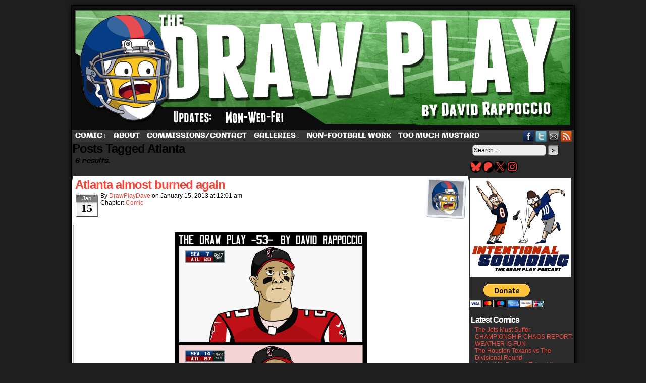

--- FILE ---
content_type: text/html; charset=UTF-8
request_url: https://www.thedrawplay.com/tag/atlanta/
body_size: 15192
content:
<!DOCTYPE html>
<html xmlns="http://www.w3.org/1999/xhtml" lang="en-US"> 
<head>
	<meta http-equiv="Content-Type" content="text/html; charset=UTF-8" />
	<link rel="stylesheet" href="https://www.thedrawplay.com/wp-content/themes/comicpress/style.css" type="text/css" media="screen" />
	<link rel="pingback" href="https://www.thedrawplay.com/xmlrpc.php" />
	<meta name="ComicPress" content="4.4" />
<meta name='robots' content='index, follow, max-image-preview:large, max-snippet:-1, max-video-preview:-1' />
	<style>img:is([sizes="auto" i], [sizes^="auto," i]) { contain-intrinsic-size: 3000px 1500px }</style>
	
	<!-- This site is optimized with the Yoast SEO plugin v26.8 - https://yoast.com/product/yoast-seo-wordpress/ -->
	<title>Atlanta Archives - The Draw Play</title>
	<link rel="canonical" href="https://www.thedrawplay.com/tag/atlanta/" />
	<meta property="og:locale" content="en_US" />
	<meta property="og:type" content="article" />
	<meta property="og:title" content="Atlanta Archives - The Draw Play" />
	<meta property="og:url" content="https://www.thedrawplay.com/tag/atlanta/" />
	<meta property="og:site_name" content="The Draw Play" />
	<meta name="twitter:card" content="summary_large_image" />
	<meta name="twitter:site" content="@DrawPlayDave" />
	<script type="application/ld+json" class="yoast-schema-graph">{"@context":"https://schema.org","@graph":[{"@type":"CollectionPage","@id":"https://www.thedrawplay.com/tag/atlanta/","url":"https://www.thedrawplay.com/tag/atlanta/","name":"Atlanta Archives - The Draw Play","isPartOf":{"@id":"https://www.thedrawplay.com/#website"},"primaryImageOfPage":{"@id":"https://www.thedrawplay.com/tag/atlanta/#primaryimage"},"image":{"@id":"https://www.thedrawplay.com/tag/atlanta/#primaryimage"},"thumbnailUrl":"https://www.thedrawplay.com/wp-content/uploads/2013/01/2013-01-15-J-MattyIceMeltdown.png","breadcrumb":{"@id":"https://www.thedrawplay.com/tag/atlanta/#breadcrumb"},"inLanguage":"en-US"},{"@type":"ImageObject","inLanguage":"en-US","@id":"https://www.thedrawplay.com/tag/atlanta/#primaryimage","url":"https://www.thedrawplay.com/wp-content/uploads/2013/01/2013-01-15-J-MattyIceMeltdown.png","contentUrl":"https://www.thedrawplay.com/wp-content/uploads/2013/01/2013-01-15-J-MattyIceMeltdown.png","width":1000,"height":2683},{"@type":"BreadcrumbList","@id":"https://www.thedrawplay.com/tag/atlanta/#breadcrumb","itemListElement":[{"@type":"ListItem","position":1,"name":"Home","item":"https://www.thedrawplay.com/"},{"@type":"ListItem","position":2,"name":"Atlanta"}]},{"@type":"WebSite","@id":"https://www.thedrawplay.com/#website","url":"https://www.thedrawplay.com/","name":"The Draw Play","description":"A football comic by Dave Rappoccio","potentialAction":[{"@type":"SearchAction","target":{"@type":"EntryPoint","urlTemplate":"https://www.thedrawplay.com/?s={search_term_string}"},"query-input":{"@type":"PropertyValueSpecification","valueRequired":true,"valueName":"search_term_string"}}],"inLanguage":"en-US"}]}</script>
	<!-- / Yoast SEO plugin. -->


<link href='https://fonts.gstatic.com' crossorigin rel='preconnect' />
<link rel="alternate" type="application/rss+xml" title="The Draw Play &raquo; Feed" href="https://www.thedrawplay.com/feed/" />
<link rel="alternate" type="application/rss+xml" title="The Draw Play &raquo; Comments Feed" href="https://www.thedrawplay.com/comments/feed/" />
<link rel="alternate" type="application/rss+xml" title="The Draw Play &raquo; Atlanta Tag Feed" href="https://www.thedrawplay.com/tag/atlanta/feed/" />
<script type="text/javascript">
/* <![CDATA[ */
window._wpemojiSettings = {"baseUrl":"https:\/\/s.w.org\/images\/core\/emoji\/16.0.1\/72x72\/","ext":".png","svgUrl":"https:\/\/s.w.org\/images\/core\/emoji\/16.0.1\/svg\/","svgExt":".svg","source":{"concatemoji":"https:\/\/www.thedrawplay.com\/wp-includes\/js\/wp-emoji-release.min.js?ver=6.8.3"}};
/*! This file is auto-generated */
!function(s,n){var o,i,e;function c(e){try{var t={supportTests:e,timestamp:(new Date).valueOf()};sessionStorage.setItem(o,JSON.stringify(t))}catch(e){}}function p(e,t,n){e.clearRect(0,0,e.canvas.width,e.canvas.height),e.fillText(t,0,0);var t=new Uint32Array(e.getImageData(0,0,e.canvas.width,e.canvas.height).data),a=(e.clearRect(0,0,e.canvas.width,e.canvas.height),e.fillText(n,0,0),new Uint32Array(e.getImageData(0,0,e.canvas.width,e.canvas.height).data));return t.every(function(e,t){return e===a[t]})}function u(e,t){e.clearRect(0,0,e.canvas.width,e.canvas.height),e.fillText(t,0,0);for(var n=e.getImageData(16,16,1,1),a=0;a<n.data.length;a++)if(0!==n.data[a])return!1;return!0}function f(e,t,n,a){switch(t){case"flag":return n(e,"\ud83c\udff3\ufe0f\u200d\u26a7\ufe0f","\ud83c\udff3\ufe0f\u200b\u26a7\ufe0f")?!1:!n(e,"\ud83c\udde8\ud83c\uddf6","\ud83c\udde8\u200b\ud83c\uddf6")&&!n(e,"\ud83c\udff4\udb40\udc67\udb40\udc62\udb40\udc65\udb40\udc6e\udb40\udc67\udb40\udc7f","\ud83c\udff4\u200b\udb40\udc67\u200b\udb40\udc62\u200b\udb40\udc65\u200b\udb40\udc6e\u200b\udb40\udc67\u200b\udb40\udc7f");case"emoji":return!a(e,"\ud83e\udedf")}return!1}function g(e,t,n,a){var r="undefined"!=typeof WorkerGlobalScope&&self instanceof WorkerGlobalScope?new OffscreenCanvas(300,150):s.createElement("canvas"),o=r.getContext("2d",{willReadFrequently:!0}),i=(o.textBaseline="top",o.font="600 32px Arial",{});return e.forEach(function(e){i[e]=t(o,e,n,a)}),i}function t(e){var t=s.createElement("script");t.src=e,t.defer=!0,s.head.appendChild(t)}"undefined"!=typeof Promise&&(o="wpEmojiSettingsSupports",i=["flag","emoji"],n.supports={everything:!0,everythingExceptFlag:!0},e=new Promise(function(e){s.addEventListener("DOMContentLoaded",e,{once:!0})}),new Promise(function(t){var n=function(){try{var e=JSON.parse(sessionStorage.getItem(o));if("object"==typeof e&&"number"==typeof e.timestamp&&(new Date).valueOf()<e.timestamp+604800&&"object"==typeof e.supportTests)return e.supportTests}catch(e){}return null}();if(!n){if("undefined"!=typeof Worker&&"undefined"!=typeof OffscreenCanvas&&"undefined"!=typeof URL&&URL.createObjectURL&&"undefined"!=typeof Blob)try{var e="postMessage("+g.toString()+"("+[JSON.stringify(i),f.toString(),p.toString(),u.toString()].join(",")+"));",a=new Blob([e],{type:"text/javascript"}),r=new Worker(URL.createObjectURL(a),{name:"wpTestEmojiSupports"});return void(r.onmessage=function(e){c(n=e.data),r.terminate(),t(n)})}catch(e){}c(n=g(i,f,p,u))}t(n)}).then(function(e){for(var t in e)n.supports[t]=e[t],n.supports.everything=n.supports.everything&&n.supports[t],"flag"!==t&&(n.supports.everythingExceptFlag=n.supports.everythingExceptFlag&&n.supports[t]);n.supports.everythingExceptFlag=n.supports.everythingExceptFlag&&!n.supports.flag,n.DOMReady=!1,n.readyCallback=function(){n.DOMReady=!0}}).then(function(){return e}).then(function(){var e;n.supports.everything||(n.readyCallback(),(e=n.source||{}).concatemoji?t(e.concatemoji):e.wpemoji&&e.twemoji&&(t(e.twemoji),t(e.wpemoji)))}))}((window,document),window._wpemojiSettings);
/* ]]> */
</script>
<style id='wp-emoji-styles-inline-css' type='text/css'>

	img.wp-smiley, img.emoji {
		display: inline !important;
		border: none !important;
		box-shadow: none !important;
		height: 1em !important;
		width: 1em !important;
		margin: 0 0.07em !important;
		vertical-align: -0.1em !important;
		background: none !important;
		padding: 0 !important;
	}
</style>
<link rel='stylesheet' id='wp-block-library-css' href='https://www.thedrawplay.com/wp-includes/css/dist/block-library/style.min.css?ver=6.8.3' type='text/css' media='all' />
<style id='classic-theme-styles-inline-css' type='text/css'>
/*! This file is auto-generated */
.wp-block-button__link{color:#fff;background-color:#32373c;border-radius:9999px;box-shadow:none;text-decoration:none;padding:calc(.667em + 2px) calc(1.333em + 2px);font-size:1.125em}.wp-block-file__button{background:#32373c;color:#fff;text-decoration:none}
</style>
<style id='global-styles-inline-css' type='text/css'>
:root{--wp--preset--aspect-ratio--square: 1;--wp--preset--aspect-ratio--4-3: 4/3;--wp--preset--aspect-ratio--3-4: 3/4;--wp--preset--aspect-ratio--3-2: 3/2;--wp--preset--aspect-ratio--2-3: 2/3;--wp--preset--aspect-ratio--16-9: 16/9;--wp--preset--aspect-ratio--9-16: 9/16;--wp--preset--color--black: #000000;--wp--preset--color--cyan-bluish-gray: #abb8c3;--wp--preset--color--white: #ffffff;--wp--preset--color--pale-pink: #f78da7;--wp--preset--color--vivid-red: #cf2e2e;--wp--preset--color--luminous-vivid-orange: #ff6900;--wp--preset--color--luminous-vivid-amber: #fcb900;--wp--preset--color--light-green-cyan: #7bdcb5;--wp--preset--color--vivid-green-cyan: #00d084;--wp--preset--color--pale-cyan-blue: #8ed1fc;--wp--preset--color--vivid-cyan-blue: #0693e3;--wp--preset--color--vivid-purple: #9b51e0;--wp--preset--gradient--vivid-cyan-blue-to-vivid-purple: linear-gradient(135deg,rgba(6,147,227,1) 0%,rgb(155,81,224) 100%);--wp--preset--gradient--light-green-cyan-to-vivid-green-cyan: linear-gradient(135deg,rgb(122,220,180) 0%,rgb(0,208,130) 100%);--wp--preset--gradient--luminous-vivid-amber-to-luminous-vivid-orange: linear-gradient(135deg,rgba(252,185,0,1) 0%,rgba(255,105,0,1) 100%);--wp--preset--gradient--luminous-vivid-orange-to-vivid-red: linear-gradient(135deg,rgba(255,105,0,1) 0%,rgb(207,46,46) 100%);--wp--preset--gradient--very-light-gray-to-cyan-bluish-gray: linear-gradient(135deg,rgb(238,238,238) 0%,rgb(169,184,195) 100%);--wp--preset--gradient--cool-to-warm-spectrum: linear-gradient(135deg,rgb(74,234,220) 0%,rgb(151,120,209) 20%,rgb(207,42,186) 40%,rgb(238,44,130) 60%,rgb(251,105,98) 80%,rgb(254,248,76) 100%);--wp--preset--gradient--blush-light-purple: linear-gradient(135deg,rgb(255,206,236) 0%,rgb(152,150,240) 100%);--wp--preset--gradient--blush-bordeaux: linear-gradient(135deg,rgb(254,205,165) 0%,rgb(254,45,45) 50%,rgb(107,0,62) 100%);--wp--preset--gradient--luminous-dusk: linear-gradient(135deg,rgb(255,203,112) 0%,rgb(199,81,192) 50%,rgb(65,88,208) 100%);--wp--preset--gradient--pale-ocean: linear-gradient(135deg,rgb(255,245,203) 0%,rgb(182,227,212) 50%,rgb(51,167,181) 100%);--wp--preset--gradient--electric-grass: linear-gradient(135deg,rgb(202,248,128) 0%,rgb(113,206,126) 100%);--wp--preset--gradient--midnight: linear-gradient(135deg,rgb(2,3,129) 0%,rgb(40,116,252) 100%);--wp--preset--font-size--small: 13px;--wp--preset--font-size--medium: 20px;--wp--preset--font-size--large: 36px;--wp--preset--font-size--x-large: 42px;--wp--preset--font-family--galindo: Galindo;--wp--preset--font-family--cantora-one: Cantora One;--wp--preset--spacing--20: 0.44rem;--wp--preset--spacing--30: 0.67rem;--wp--preset--spacing--40: 1rem;--wp--preset--spacing--50: 1.5rem;--wp--preset--spacing--60: 2.25rem;--wp--preset--spacing--70: 3.38rem;--wp--preset--spacing--80: 5.06rem;--wp--preset--shadow--natural: 6px 6px 9px rgba(0, 0, 0, 0.2);--wp--preset--shadow--deep: 12px 12px 50px rgba(0, 0, 0, 0.4);--wp--preset--shadow--sharp: 6px 6px 0px rgba(0, 0, 0, 0.2);--wp--preset--shadow--outlined: 6px 6px 0px -3px rgba(255, 255, 255, 1), 6px 6px rgba(0, 0, 0, 1);--wp--preset--shadow--crisp: 6px 6px 0px rgba(0, 0, 0, 1);}:where(.is-layout-flex){gap: 0.5em;}:where(.is-layout-grid){gap: 0.5em;}body .is-layout-flex{display: flex;}.is-layout-flex{flex-wrap: wrap;align-items: center;}.is-layout-flex > :is(*, div){margin: 0;}body .is-layout-grid{display: grid;}.is-layout-grid > :is(*, div){margin: 0;}:where(.wp-block-columns.is-layout-flex){gap: 2em;}:where(.wp-block-columns.is-layout-grid){gap: 2em;}:where(.wp-block-post-template.is-layout-flex){gap: 1.25em;}:where(.wp-block-post-template.is-layout-grid){gap: 1.25em;}.has-black-color{color: var(--wp--preset--color--black) !important;}.has-cyan-bluish-gray-color{color: var(--wp--preset--color--cyan-bluish-gray) !important;}.has-white-color{color: var(--wp--preset--color--white) !important;}.has-pale-pink-color{color: var(--wp--preset--color--pale-pink) !important;}.has-vivid-red-color{color: var(--wp--preset--color--vivid-red) !important;}.has-luminous-vivid-orange-color{color: var(--wp--preset--color--luminous-vivid-orange) !important;}.has-luminous-vivid-amber-color{color: var(--wp--preset--color--luminous-vivid-amber) !important;}.has-light-green-cyan-color{color: var(--wp--preset--color--light-green-cyan) !important;}.has-vivid-green-cyan-color{color: var(--wp--preset--color--vivid-green-cyan) !important;}.has-pale-cyan-blue-color{color: var(--wp--preset--color--pale-cyan-blue) !important;}.has-vivid-cyan-blue-color{color: var(--wp--preset--color--vivid-cyan-blue) !important;}.has-vivid-purple-color{color: var(--wp--preset--color--vivid-purple) !important;}.has-black-background-color{background-color: var(--wp--preset--color--black) !important;}.has-cyan-bluish-gray-background-color{background-color: var(--wp--preset--color--cyan-bluish-gray) !important;}.has-white-background-color{background-color: var(--wp--preset--color--white) !important;}.has-pale-pink-background-color{background-color: var(--wp--preset--color--pale-pink) !important;}.has-vivid-red-background-color{background-color: var(--wp--preset--color--vivid-red) !important;}.has-luminous-vivid-orange-background-color{background-color: var(--wp--preset--color--luminous-vivid-orange) !important;}.has-luminous-vivid-amber-background-color{background-color: var(--wp--preset--color--luminous-vivid-amber) !important;}.has-light-green-cyan-background-color{background-color: var(--wp--preset--color--light-green-cyan) !important;}.has-vivid-green-cyan-background-color{background-color: var(--wp--preset--color--vivid-green-cyan) !important;}.has-pale-cyan-blue-background-color{background-color: var(--wp--preset--color--pale-cyan-blue) !important;}.has-vivid-cyan-blue-background-color{background-color: var(--wp--preset--color--vivid-cyan-blue) !important;}.has-vivid-purple-background-color{background-color: var(--wp--preset--color--vivid-purple) !important;}.has-black-border-color{border-color: var(--wp--preset--color--black) !important;}.has-cyan-bluish-gray-border-color{border-color: var(--wp--preset--color--cyan-bluish-gray) !important;}.has-white-border-color{border-color: var(--wp--preset--color--white) !important;}.has-pale-pink-border-color{border-color: var(--wp--preset--color--pale-pink) !important;}.has-vivid-red-border-color{border-color: var(--wp--preset--color--vivid-red) !important;}.has-luminous-vivid-orange-border-color{border-color: var(--wp--preset--color--luminous-vivid-orange) !important;}.has-luminous-vivid-amber-border-color{border-color: var(--wp--preset--color--luminous-vivid-amber) !important;}.has-light-green-cyan-border-color{border-color: var(--wp--preset--color--light-green-cyan) !important;}.has-vivid-green-cyan-border-color{border-color: var(--wp--preset--color--vivid-green-cyan) !important;}.has-pale-cyan-blue-border-color{border-color: var(--wp--preset--color--pale-cyan-blue) !important;}.has-vivid-cyan-blue-border-color{border-color: var(--wp--preset--color--vivid-cyan-blue) !important;}.has-vivid-purple-border-color{border-color: var(--wp--preset--color--vivid-purple) !important;}.has-vivid-cyan-blue-to-vivid-purple-gradient-background{background: var(--wp--preset--gradient--vivid-cyan-blue-to-vivid-purple) !important;}.has-light-green-cyan-to-vivid-green-cyan-gradient-background{background: var(--wp--preset--gradient--light-green-cyan-to-vivid-green-cyan) !important;}.has-luminous-vivid-amber-to-luminous-vivid-orange-gradient-background{background: var(--wp--preset--gradient--luminous-vivid-amber-to-luminous-vivid-orange) !important;}.has-luminous-vivid-orange-to-vivid-red-gradient-background{background: var(--wp--preset--gradient--luminous-vivid-orange-to-vivid-red) !important;}.has-very-light-gray-to-cyan-bluish-gray-gradient-background{background: var(--wp--preset--gradient--very-light-gray-to-cyan-bluish-gray) !important;}.has-cool-to-warm-spectrum-gradient-background{background: var(--wp--preset--gradient--cool-to-warm-spectrum) !important;}.has-blush-light-purple-gradient-background{background: var(--wp--preset--gradient--blush-light-purple) !important;}.has-blush-bordeaux-gradient-background{background: var(--wp--preset--gradient--blush-bordeaux) !important;}.has-luminous-dusk-gradient-background{background: var(--wp--preset--gradient--luminous-dusk) !important;}.has-pale-ocean-gradient-background{background: var(--wp--preset--gradient--pale-ocean) !important;}.has-electric-grass-gradient-background{background: var(--wp--preset--gradient--electric-grass) !important;}.has-midnight-gradient-background{background: var(--wp--preset--gradient--midnight) !important;}.has-small-font-size{font-size: var(--wp--preset--font-size--small) !important;}.has-medium-font-size{font-size: var(--wp--preset--font-size--medium) !important;}.has-large-font-size{font-size: var(--wp--preset--font-size--large) !important;}.has-x-large-font-size{font-size: var(--wp--preset--font-size--x-large) !important;}.has-galindo-font-family{font-family: var(--wp--preset--font-family--galindo) !important;}.has-cantora-one-font-family{font-family: var(--wp--preset--font-family--cantora-one) !important;}
:where(.wp-block-post-template.is-layout-flex){gap: 1.25em;}:where(.wp-block-post-template.is-layout-grid){gap: 1.25em;}
:where(.wp-block-columns.is-layout-flex){gap: 2em;}:where(.wp-block-columns.is-layout-grid){gap: 2em;}
:root :where(.wp-block-pullquote){font-size: 1.5em;line-height: 1.6;}
</style>
<link rel='stylesheet' id='comiceasel-style-css' href='https://www.thedrawplay.com/wp-content/plugins/comic-easel/css/comiceasel.css?ver=6.8.3' type='text/css' media='all' />
<script type="text/javascript" src="https://www.thedrawplay.com/wp-includes/js/jquery/jquery.min.js?ver=3.7.1" id="jquery-core-js"></script>
<script type="text/javascript" src="https://www.thedrawplay.com/wp-includes/js/jquery/jquery-migrate.min.js?ver=3.4.1" id="jquery-migrate-js"></script>
<script type="text/javascript" src="https://www.thedrawplay.com/wp-content/themes/comicpress/js/ddsmoothmenu.js?ver=6.8.3" id="ddsmoothmenu_js-js"></script>
<script type="text/javascript" src="https://www.thedrawplay.com/wp-content/themes/comicpress/js/menubar.js?ver=6.8.3" id="menubar_js-js"></script>
<link rel="https://api.w.org/" href="https://www.thedrawplay.com/wp-json/" /><link rel="alternate" title="JSON" type="application/json" href="https://www.thedrawplay.com/wp-json/wp/v2/tags/254" /><link rel="EditURI" type="application/rsd+xml" title="RSD" href="https://www.thedrawplay.com/xmlrpc.php?rsd" />
<meta name="generator" content="WordPress 6.8.3" />
<meta name="Comic-Easel" content="1.15" />
<meta name="Referrer" content="" />
<meta property="og:image" content="https://www.thedrawplay.com/wp-content/uploads/2013/01/2013-01-15-J-MattyIceMeltdown-381x1024.png" />
<!--Customizer CSS-->
<style type="text/css">
	#page { width: 996px; max-width: 996px; }
	#add-width { width: 6px; }
	#content-column { width: 786px; max-width: 100%; }
	#sidebar-right { width: 204px; }
	#sidebar-left { width: 204px; }
	#page { background-color: #020202!important; }
	#header { background-color: #0f0f0f!important; }
	#menubar-wrapper { background-color: #353535!important; }
	#content-wrapper { background-color: #0a0a0a!important; }
	#subcontent-wrapper { background-color: #2b2b2b!important; }
	.uentry, #comment-wrapper, #wp-paginav, .blognav, #pagenav { background-color: #ffffff!important; }
	.post-info { background-color: #ffffff!important; }
	.comment, #comment-wrapper #wp-paginav { background-color: #ffffff!important; }
	#footer { background-color: #020202!important; }
	#header { color: #0a0a0a!important; }
	.header-info { color: #0a0a0a!important; }
	h2.widget-title { color: #ffffff!important; }
	.sidebar { color: #eeee22!important; }
	h2.post-title { color: #000000!important; }
	h2.page-title { color: #000000!important; }
	.post-info { color: #000000!important; }
	a:link, a:visited { color: #f44438!important; }
	a:visited { color: #81eae7!important; }
	a:hover { color: #eeee22!important; }
	a:visited { color: #81eae7!important; }
	#header h1 a:link, #header h1 a:visited { color: #ffffff!important; }
	#header h1 a:hover { color: #ffffff!important; }
	.menu ul li a:link, .menu ul li a:visited, .mininav-prev a, .mininav-next a, a.menunav-rss { color: #ffffff!important; }
	.menu ul li a:hover, .menu ul li a.selected, .menu ul li ul li a:hover, .menunav a:hover, a.menunav-rss:hover { color: #eeee22!important; }
	.copyright-info a { color: #fff423!important; }
	#comic-wrap { background-color: #0a0a0a!important; }
	table#comic-nav-wrapper { background-color: #000000!important; }
	.comic-nav { color: #eeee22!important; }
</style>
<!--/Customizer CSS-->
      <style type="text/css">
	#header { width: 1000px; height: 246px; background: url('https://www.thedrawplay.com/wp-content/uploads/2018/11/cropped-cover37.png') top center no-repeat; overflow: hidden; }
	#header h1 { padding: 0; }
	#header h1 a { display: block; width: 1000px; height: 246px; text-indent: -9999px; }
	.header-info, .header-info h1 a { padding: 0; }
</style>
	<style type="text/css" id="custom-background-css">
body.custom-background { background-color: #1e1e1e; }
</style>
	<link rel="icon" href="https://www.thedrawplay.com/wp-content/uploads/2025/09/cropped-SiteLogo-32x32.png" sizes="32x32" />
<link rel="icon" href="https://www.thedrawplay.com/wp-content/uploads/2025/09/cropped-SiteLogo-192x192.png" sizes="192x192" />
<link rel="apple-touch-icon" href="https://www.thedrawplay.com/wp-content/uploads/2025/09/cropped-SiteLogo-180x180.png" />
<meta name="msapplication-TileImage" content="https://www.thedrawplay.com/wp-content/uploads/2025/09/cropped-SiteLogo-270x270.png" />
	<!-- Fonts Plugin CSS - https://fontsplugin.com/ -->
	<style>
		/* Cached: January 28, 2026 at 5:45pm */
/* latin-ext */
@font-face {
  font-family: 'Cantora One';
  font-style: normal;
  font-weight: 400;
  font-display: swap;
  src: url(https://fonts.gstatic.com/s/cantoraone/v20/gyB4hws1JdgnKy56GB_JX5zUbYrpVQ.woff2) format('woff2');
  unicode-range: U+0100-02BA, U+02BD-02C5, U+02C7-02CC, U+02CE-02D7, U+02DD-02FF, U+0304, U+0308, U+0329, U+1D00-1DBF, U+1E00-1E9F, U+1EF2-1EFF, U+2020, U+20A0-20AB, U+20AD-20C0, U+2113, U+2C60-2C7F, U+A720-A7FF;
}
/* latin */
@font-face {
  font-family: 'Cantora One';
  font-style: normal;
  font-weight: 400;
  font-display: swap;
  src: url(https://fonts.gstatic.com/s/cantoraone/v20/gyB4hws1JdgnKy56GB_JX5zabYo.woff2) format('woff2');
  unicode-range: U+0000-00FF, U+0131, U+0152-0153, U+02BB-02BC, U+02C6, U+02DA, U+02DC, U+0304, U+0308, U+0329, U+2000-206F, U+20AC, U+2122, U+2191, U+2193, U+2212, U+2215, U+FEFF, U+FFFD;
}
/* latin-ext */
@font-face {
  font-family: 'Galindo';
  font-style: normal;
  font-weight: 400;
  font-display: swap;
  src: url(https://fonts.gstatic.com/s/galindo/v26/HI_KiYMeLqVKqwyuc5joR6-d.woff2) format('woff2');
  unicode-range: U+0100-02BA, U+02BD-02C5, U+02C7-02CC, U+02CE-02D7, U+02DD-02FF, U+0304, U+0308, U+0329, U+1D00-1DBF, U+1E00-1E9F, U+1EF2-1EFF, U+2020, U+20A0-20AB, U+20AD-20C0, U+2113, U+2C60-2C7F, U+A720-A7FF;
}
/* latin */
@font-face {
  font-family: 'Galindo';
  font-style: normal;
  font-weight: 400;
  font-display: swap;
  src: url(https://fonts.gstatic.com/s/galindo/v26/HI_KiYMeLqVKqwyuc5boRw.woff2) format('woff2');
  unicode-range: U+0000-00FF, U+0131, U+0152-0153, U+02BB-02BC, U+02C6, U+02DA, U+02DC, U+0304, U+0308, U+0329, U+2000-206F, U+20AC, U+2122, U+2191, U+2193, U+2212, U+2215, U+FEFF, U+FFFD;
}

:root {
--font-base: Galindo;
--font-headings: Arial, Helvetica Neue, Helvetica, sans-serif;
--font-input: Arial, Helvetica Neue, Helvetica, sans-serif;
}
body, #content, .entry-content, .post-content, .page-content, .post-excerpt, .entry-summary, .entry-excerpt, .widget-area, .widget, .sidebar, #sidebar, footer, .footer, #footer, .site-footer {
font-family: "Galindo";
 }
#site-title, .site-title, #site-title a, .site-title a, .entry-title, .entry-title a, h1, h2, h3, h4, h5, h6, .widget-title, .elementor-heading-title {
font-family: Arial, Helvetica Neue, Helvetica, sans-serif;
font-style: normal;
font-weight: 700;
 }
button, .button, input, select, textarea, .wp-block-button, .wp-block-button__link {
font-family: Arial, Helvetica Neue, Helvetica, sans-serif;
 }
#site-title, .site-title, #site-title a, .site-title a, #site-logo, #site-logo a, #logo, #logo a, .logo, .logo a, .wp-block-site-title, .wp-block-site-title a {
font-family: "Galindo";
 }
#site-description, .site-description, #site-tagline, .site-tagline, .wp-block-site-tagline {
font-family: Arial, Helvetica Neue, Helvetica, sans-serif;
 }
.menu, .page_item a, .menu-item a, .wp-block-navigation, .wp-block-navigation-item__content {
font-family: "Galindo";
 }
.entry-content, .entry-content p, .post-content, .page-content, .post-excerpt, .entry-summary, .entry-excerpt, .excerpt, .excerpt p, .type-post p, .type-page p, .wp-block-post-content, .wp-block-post-excerpt, .elementor, .elementor p {
font-family: Arial, Helvetica Neue, Helvetica, sans-serif;
 }
.wp-block-post-title, .wp-block-post-title a, .entry-title, .entry-title a, .post-title, .post-title a, .page-title, .entry-content h1, #content h1, .type-post h1, .type-page h1, .elementor h1 {
font-family: Arial, Helvetica Neue, Helvetica, sans-serif;
 }
.entry-content h2, .post-content h2, .page-content h2, #content h2, .type-post h2, .type-page h2, .elementor h2 {
font-family: Arial, Helvetica Neue, Helvetica, sans-serif;
 }
.entry-content h3, .post-content h3, .page-content h3, #content h3, .type-post h3, .type-page h3, .elementor h3 {
font-family: Arial, Helvetica Neue, Helvetica, sans-serif;
 }
.entry-content h4, .post-content h4, .page-content h4, #content h4, .type-post h4, .type-page h4, .elementor h4 {
font-family: Arial, Helvetica Neue, Helvetica, sans-serif;
 }
.entry-content h5, .post-content h5, .page-content h5, #content h5, .type-post h5, .type-page h5, .elementor h5 {
font-family: Arial, Helvetica Neue, Helvetica, sans-serif;
 }
.entry-content h6, .post-content h6, .page-content h6, #content h6, .type-post h6, .type-page h6, .elementor h6 {
font-family: Arial, Helvetica Neue, Helvetica, sans-serif;
 }
ul, ol, ul li, ol li, li {
font-family: Arial, Helvetica Neue, Helvetica, sans-serif;
 }
.widget-title, .widget-area h1, .widget-area h2, .widget-area h3, .widget-area h4, .widget-area h5, .widget-area h6, #secondary h1, #secondary h2, #secondary h3, #secondary h4, #secondary h5, #secondary h6 {
font-family: Arial, Helvetica Neue, Helvetica, sans-serif;
 }
.widget-area, .widget, .sidebar, #sidebar, #secondary {
font-family: "Cantora One";
 }
footer h1, footer h2, footer h3, footer h4, footer h5, footer h6, .footer h1, .footer h2, .footer h3, .footer h4, .footer h5, .footer h6, #footer h1, #footer h2, #footer h3, #footer h4, #footer h5, #footer h6 {
font-family: "Galindo";
 }
	</style>
	<!-- Fonts Plugin CSS -->
	</head>

<body class="archive tag tag-atlanta tag-254 custom-background wp-theme-comicpress user-guest chrome am night thu layout-2cr scheme-boxed rounded-posts cnc story-comic">
<div id="page-wrap">
	<div id="page">
		<header id="header">
			<div class="header-info">
				<h1><a href="https://www.thedrawplay.com">The Draw Play</a></h1>
				<div class="description">A football comic by Dave Rappoccio</div>
			</div>
						<div class="clear"></div>
		</header>

		<div id="menubar-wrapper">
			<div class="menu-container">
								<div class="menu"><ul id="menu-the-draw-play-standard" class="menu"><li id="menu-item-17" class="menu-item menu-item-type-custom menu-item-object-custom menu-item-has-children menu-item-17"><a href="http://thedrawplay.com">Comic</a>
<ul class="sub-menu">
	<li id="menu-item-2671" class="menu-item menu-item-type-post_type menu-item-object-page menu-item-2671"><a href="https://www.thedrawplay.com/archive/">Archive</a></li>
</ul>
</li>
<li id="menu-item-16" class="menu-item menu-item-type-post_type menu-item-object-page menu-item-16"><a href="https://www.thedrawplay.com/about/">About</a></li>
<li id="menu-item-1037" class="menu-item menu-item-type-post_type menu-item-object-page menu-item-1037"><a href="https://www.thedrawplay.com/commissions/">Commissions/Contact</a></li>
<li id="menu-item-63" class="menu-item menu-item-type-post_type menu-item-object-page menu-item-has-children menu-item-63"><a href="https://www.thedrawplay.com/gallery/">Galleries</a>
<ul class="sub-menu">
	<li id="menu-item-2361" class="menu-item menu-item-type-post_type menu-item-object-page menu-item-has-children menu-item-2361"><a href="https://www.thedrawplay.com/nfl-logo-re-designs/">NFL Logo Re-designs</a>
	<ul class="sub-menu">
		<li id="menu-item-1040" class="menu-item menu-item-type-post_type menu-item-object-page menu-item-1040"><a href="https://www.thedrawplay.com/manningface/">Manningface</a></li>
		<li id="menu-item-1036" class="menu-item menu-item-type-post_type menu-item-object-page menu-item-1036"><a href="https://www.thedrawplay.com/british-logos/">British Logos</a></li>
		<li id="menu-item-4967" class="menu-item menu-item-type-post_type menu-item-object-page menu-item-4967"><a href="https://www.thedrawplay.com/hipster-nfl-logos/">Hipster NFL Logos</a></li>
		<li id="menu-item-5664" class="menu-item menu-item-type-post_type menu-item-object-page menu-item-5664"><a href="https://www.thedrawplay.com/nfl-logo-re-designs/dick-logos/">Dick Logos</a></li>
		<li id="menu-item-7877" class="menu-item menu-item-type-post_type menu-item-object-page menu-item-7877"><a href="https://www.thedrawplay.com/butt-logos/">BUTT LOGOS</a></li>
		<li id="menu-item-7523" class="menu-item menu-item-type-post_type menu-item-object-page menu-item-7523"><a href="https://www.thedrawplay.com/steroid-logos/">Steroid Logos</a></li>
		<li id="menu-item-7876" class="menu-item menu-item-type-post_type menu-item-object-page menu-item-7876"><a href="https://www.thedrawplay.com/proud-american-logos/">Proud American Logos</a></li>
		<li id="menu-item-7878" class="menu-item menu-item-type-post_type menu-item-object-page menu-item-7878"><a href="https://www.thedrawplay.com/canadian-logos/">Canadian Logos</a></li>
		<li id="menu-item-7879" class="menu-item menu-item-type-post_type menu-item-object-page menu-item-7879"><a href="https://www.thedrawplay.com/spooky-logos/">Spooky Logos</a></li>
		<li id="menu-item-7880" class="menu-item menu-item-type-post_type menu-item-object-page menu-item-7880"><a href="https://www.thedrawplay.com/weed-logos/">Weed Logos</a></li>
		<li id="menu-item-7883" class="menu-item menu-item-type-post_type menu-item-object-page menu-item-7883"><a href="https://www.thedrawplay.com/anime-logos/">Anime Logos</a></li>
		<li id="menu-item-4890" class="menu-item menu-item-type-post_type menu-item-object-page menu-item-4890"><a href="https://www.thedrawplay.com/nfl-logo-re-designs/fat-logos/">Fat Logos</a></li>
	</ul>
</li>
	<li id="menu-item-1035" class="menu-item menu-item-type-post_type menu-item-object-page menu-item-has-children menu-item-1035"><a href="https://www.thedrawplay.com/draft-pics/">Draft Pics!</a>
	<ul class="sub-menu">
		<li id="menu-item-2306" class="menu-item menu-item-type-post_type menu-item-object-page menu-item-2306"><a href="https://www.thedrawplay.com/2013-draft/">2013 Draft</a></li>
		<li id="menu-item-2309" class="menu-item menu-item-type-post_type menu-item-object-page menu-item-2309"><a href="https://www.thedrawplay.com/2014-draft-2/">2014 Draft</a></li>
		<li id="menu-item-2483" class="menu-item menu-item-type-post_type menu-item-object-page menu-item-2483"><a href="https://www.thedrawplay.com/2015-draft/">2015 Draft</a></li>
		<li id="menu-item-3268" class="menu-item menu-item-type-post_type menu-item-object-page menu-item-3268"><a href="https://www.thedrawplay.com/2016-draft/">2016 Draft</a></li>
		<li id="menu-item-4086" class="menu-item menu-item-type-post_type menu-item-object-page menu-item-4086"><a href="https://www.thedrawplay.com/2017-draft/">2017 Draft</a></li>
		<li id="menu-item-5012" class="menu-item menu-item-type-post_type menu-item-object-page menu-item-5012"><a href="https://www.thedrawplay.com/2018-draft/">2018 Draft</a></li>
		<li id="menu-item-5835" class="menu-item menu-item-type-post_type menu-item-object-page menu-item-5835"><a href="https://www.thedrawplay.com/2019-draft-cards/">2019 Draft</a></li>
		<li id="menu-item-6465" class="menu-item menu-item-type-post_type menu-item-object-page menu-item-6465"><a href="https://www.thedrawplay.com/2020-draft/">2020 Draft</a></li>
		<li id="menu-item-7297" class="menu-item menu-item-type-post_type menu-item-object-page menu-item-7297"><a href="https://www.thedrawplay.com/2021-draft/">2021 Draft</a></li>
		<li id="menu-item-8490" class="menu-item menu-item-type-post_type menu-item-object-page menu-item-8490"><a href="https://www.thedrawplay.com/2022-draft/">2022 Draft</a></li>
		<li id="menu-item-9280" class="menu-item menu-item-type-post_type menu-item-object-page menu-item-9280"><a href="https://www.thedrawplay.com/2023-draft/">2023 Draft</a></li>
		<li id="menu-item-10126" class="menu-item menu-item-type-post_type menu-item-object-page menu-item-10126"><a href="https://www.thedrawplay.com/2024-draft/">2024 Draft</a></li>
		<li id="menu-item-11035" class="menu-item menu-item-type-post_type menu-item-object-page menu-item-11035"><a href="https://www.thedrawplay.com/2025-draft/">2025 Draft</a></li>
	</ul>
</li>
	<li id="menu-item-2372" class="menu-item menu-item-type-post_type menu-item-object-page menu-item-has-children menu-item-2372"><a href="https://www.thedrawplay.com/misc-projects/">Misc. Projects</a>
	<ul class="sub-menu">
		<li id="menu-item-7881" class="menu-item menu-item-type-post_type menu-item-object-page menu-item-7881"><a href="https://www.thedrawplay.com/nfl-team-pokemon/">NFL Team Pokemon</a></li>
		<li id="menu-item-4931" class="menu-item menu-item-type-post_type menu-item-object-page menu-item-4931"><a href="https://www.thedrawplay.com/westeros-football-league/">The Westeros Football League</a></li>
		<li id="menu-item-4845" class="menu-item menu-item-type-post_type menu-item-object-page menu-item-4845"><a href="https://www.thedrawplay.com/gallery/prediction-drawings/">Prediction Drawings</a></li>
		<li id="menu-item-2643" class="menu-item menu-item-type-post_type menu-item-object-page menu-item-2643"><a href="https://www.thedrawplay.com/nfl-super-heroes/">NFL Super Heroes</a></li>
		<li id="menu-item-2350" class="menu-item menu-item-type-post_type menu-item-object-page menu-item-2350"><a href="https://www.thedrawplay.com/football-christmas-cards/">Football Christmas Cards</a></li>
		<li id="menu-item-1038" class="menu-item menu-item-type-post_type menu-item-object-page menu-item-1038"><a href="https://www.thedrawplay.com/team-posters/">Team Posters</a></li>
		<li id="menu-item-1039" class="menu-item menu-item-type-post_type menu-item-object-page menu-item-1039"><a href="https://www.thedrawplay.com/new-uniforms/">Uniforms</a></li>
	</ul>
</li>
</ul>
</li>
<li id="menu-item-2337" class="menu-item menu-item-type-post_type menu-item-object-page menu-item-2337"><a href="https://www.thedrawplay.com/non-football-work/">Non-Football work</a></li>
<li id="menu-item-3638" class="menu-item menu-item-type-post_type menu-item-object-page menu-item-3638"><a href="https://www.thedrawplay.com/too-much-mustard/">Too Much Mustard</a></li>
</ul></div>				<div class="menunav">
										<div class="menunav-social-wrapper"><a href="https://www.facebook.com/TheDrawPlayComic" target="_blank" title="Friend on Facebook" class="menunav-social menunav-facebook">Facebook</a>
<a href="https://twitter.com/DrawPlayDave" target="_blank" title="Follow me on Twitter" class="menunav-social menunav-twitter">Twitter</a>
<a href="http://drawplay574@gmail.com" target="_blank" title="Email me" class="menunav-social menunav-email">Email</a>
<a href="https://www.thedrawplay.com/feed/" target="_blank" title="RSS Feed" class="menunav-social menunav-rss2">RSS</a>
<div class="clear"></div></div>
									</div>
				<div class="clear"></div>
			</div>
			<div class="clear"></div>
		</div>
	<div id="content-wrapper">
	
			
	<div id="subcontent-wrapper">
		<div id="content-column">
			<div id="content" class="narrowcolumn">		
					<h2 class="page-title">Posts Tagged Atlanta</h2>
			<div class="archiveresults">6 results.</div>
		<div class="clear"></div>
	<article id="post-371" class="post-371 comic type-comic status-publish has-post-thumbnail hentry tag-atlanta tag-choke tag-chokejob tag-dirty-birds tag-falcons tag-matt-ryan tag-mike-smith tag-russell-wilson tag-seahawks tag-seattle tag-sexy-rexy chapters-comic uentry postonpage-1 odd post-author-dave-rappoccio">
	<div class="post-content">
		<div class="post-author-gravatar"><img alt='' src='https://secure.gravatar.com/avatar/816cc5d4a71f426eca5854388ece8baddcf656355e259b6370feb1a680807c29?s=82&#038;d=identicon&#038;r=g' srcset='https://secure.gravatar.com/avatar/816cc5d4a71f426eca5854388ece8baddcf656355e259b6370feb1a680807c29?s=164&#038;d=identicon&#038;r=g 2x' class='avatar avatar-82 photo instant nocorner itxtalt' height='82' width='82' decoding='async'/></div>
		<div class="post-info">
			<h2 class="post-title"><a href="https://www.thedrawplay.com/comic/atlanta-almost-burnt-again/">Atlanta almost burned again</a></h2>
<div class="post-calendar-date"><div class="calendar-date"><span>Jan</span>15</div></div>
			<div class="post-text">
				<span class="post-author">by <a href="https://www.thedrawplay.com/author/dave-rappoccio/" rel="author">DrawPlayDave</a></span>
<span class="posted-on">on&nbsp;</span><span class="post-date">January 15, 2013</span>
<span class="posted-at">at&nbsp;</span><span class="post-time">12:01 am</span>
<div class="comic-post-info"><div class="comic-chapter">Chapter: <a href="https://www.thedrawplay.com/chapter/comic/" rel="tag">Comic</a></div></div>			</div>
			<div class="clear"></div>
		</div>
		<div class="clear"></div>
		<div class="entry">
			<p class="comic-thumbnail-in-archive"><a href="https://www.thedrawplay.com/comic/atlanta-almost-burnt-again/" rel="bookmark" title="Atlanta almost burned again"><img width="381" height="1024" src="https://www.thedrawplay.com/wp-content/uploads/2013/01/2013-01-15-J-MattyIceMeltdown-381x1024.png" class="attachment-large size-large wp-post-image" alt="" decoding="async" fetchpriority="high" /></a>
</p><p>So close. So close to 0-4 in the playoffs in 4 years. Man, that would have been really, really, really,  funny, especially with how this one was going. But alas, the final choke belonged to Pete Carroll, who now serves[&hellip;]<a class="more-link" href="https://www.thedrawplay.com/comic/atlanta-almost-burnt-again/">&darr; Read the rest of this entry&#8230;</a></p>
			<div class="clear"></div>
		</div>
		<div class="post-extras">
			<div class="post-tags">&#9492; Tags:&nbsp;<a href="https://www.thedrawplay.com/tag/atlanta/" rel="tag">Atlanta</a>, <a href="https://www.thedrawplay.com/tag/choke/" rel="tag">Choke</a>, <a href="https://www.thedrawplay.com/tag/chokejob/" rel="tag">Chokejob</a>, <a href="https://www.thedrawplay.com/tag/dirty-birds/" rel="tag">Dirty birds</a>, <a href="https://www.thedrawplay.com/tag/falcons/" rel="tag">Falcons</a>, <a href="https://www.thedrawplay.com/tag/matt-ryan/" rel="tag">Matt Ryan</a>, <a href="https://www.thedrawplay.com/tag/mike-smith/" rel="tag">Mike Smith</a>, <a href="https://www.thedrawplay.com/tag/russell-wilson/" rel="tag">Russell Wilson</a>, <a href="https://www.thedrawplay.com/tag/seahawks/" rel="tag">Seahawks</a>, <a href="https://www.thedrawplay.com/tag/seattle/" rel="tag">Seattle</a>, <a href="https://www.thedrawplay.com/tag/sexy-rexy/" rel="tag">Sexy Rexy</a><br /></div>
			<div class="comment-link">
				<a href="https://www.thedrawplay.com/comic/atlanta-almost-burnt-again/#comments"><span class="comment-balloon">7</span> Comments</a>			</div>
						<div class="clear"></div>
		</div>
			</div>
</article>
<article id="post-394" class="post-394 comic type-comic status-publish has-post-thumbnail hentry tag-atlanta tag-baltimore tag-bar tag-beer tag-bill-belichick tag-broncos tag-choke tag-david-rappoccio tag-depression tag-dirty-birds tag-drinking tag-falcons tag-football tag-football-cops tag-matt-ryan tag-patriots tag-pete-carroll tag-peyton-manning tag-russell-wilson tag-seahawks tag-sexy-rexy tag-vince-wilfork chapters-comic uentry postonpage-2 even post-author-dave-rappoccio">
	<div class="post-content">
		<div class="post-author-gravatar"><img alt='' src='https://secure.gravatar.com/avatar/816cc5d4a71f426eca5854388ece8baddcf656355e259b6370feb1a680807c29?s=82&#038;d=identicon&#038;r=g' srcset='https://secure.gravatar.com/avatar/816cc5d4a71f426eca5854388ece8baddcf656355e259b6370feb1a680807c29?s=164&#038;d=identicon&#038;r=g 2x' class='avatar avatar-82 photo instant nocorner itxtalt' height='82' width='82' decoding='async'/></div>
		<div class="post-info">
			<h2 class="post-title"><a href="https://www.thedrawplay.com/comic/the-patriots-are-boring-2/">The Patriots are Boring</a></h2>
<div class="post-calendar-date"><div class="calendar-date"><span>Jan</span>19</div></div>
			<div class="post-text">
				<span class="post-author">by <a href="https://www.thedrawplay.com/author/dave-rappoccio/" rel="author">DrawPlayDave</a></span>
<span class="posted-on">on&nbsp;</span><span class="post-date">January 19, 2013</span>
<span class="posted-at">at&nbsp;</span><span class="post-time">12:01 am</span>
<div class="comic-post-info"><div class="comic-chapter">Chapter: <a href="https://www.thedrawplay.com/chapter/comic/" rel="tag">Comic</a></div></div>			</div>
			<div class="clear"></div>
		</div>
		<div class="clear"></div>
		<div class="entry">
			<p class="comic-thumbnail-in-archive"><a href="https://www.thedrawplay.com/comic/the-patriots-are-boring-2/" rel="bookmark" title="The Patriots are Boring"><img width="375" height="1024" src="https://www.thedrawplay.com/wp-content/uploads/2013/01/2013-01-19-Patriots-are-boring-375x1024.png" class="attachment-large size-large wp-post-image" alt="" decoding="async" loading="lazy" srcset="https://www.thedrawplay.com/wp-content/uploads/2013/01/2013-01-19-Patriots-are-boring-375x1024.png 375w, https://www.thedrawplay.com/wp-content/uploads/2013/01/2013-01-19-Patriots-are-boring.png 1000w" sizes="auto, (max-width: 375px) 100vw, 375px" /></a>
</p><p>Edit: This comic was supposed to be released on Thursday, but Manti Te&#8217;o gossip was too juicy. Here it is today. The Patriots are boring. We had 3 of some of the best football games I&#8217;ve seen this year&#8230;and the[&hellip;]<a class="more-link" href="https://www.thedrawplay.com/comic/the-patriots-are-boring-2/">&darr; Read the rest of this entry&#8230;</a></p>
			<div class="clear"></div>
		</div>
		<div class="post-extras">
			<div class="post-tags">&#9492; Tags:&nbsp;<a href="https://www.thedrawplay.com/tag/atlanta/" rel="tag">Atlanta</a>, <a href="https://www.thedrawplay.com/tag/baltimore/" rel="tag">Baltimore</a>, <a href="https://www.thedrawplay.com/tag/bar/" rel="tag">Bar</a>, <a href="https://www.thedrawplay.com/tag/beer/" rel="tag">Beer</a>, <a href="https://www.thedrawplay.com/tag/bill-belichick/" rel="tag">Bill Belichick</a>, <a href="https://www.thedrawplay.com/tag/broncos/" rel="tag">Broncos</a>, <a href="https://www.thedrawplay.com/tag/choke/" rel="tag">Choke</a>, <a href="https://www.thedrawplay.com/tag/david-rappoccio/" rel="tag">David Rappoccio</a>, <a href="https://www.thedrawplay.com/tag/depression/" rel="tag">Depression</a>, <a href="https://www.thedrawplay.com/tag/dirty-birds/" rel="tag">Dirty birds</a>, <a href="https://www.thedrawplay.com/tag/drinking/" rel="tag">Drinking</a>, <a href="https://www.thedrawplay.com/tag/falcons/" rel="tag">Falcons</a>, <a href="https://www.thedrawplay.com/tag/football/" rel="tag">Football</a>, <a href="https://www.thedrawplay.com/tag/football-cops/" rel="tag">Football Cops</a>, <a href="https://www.thedrawplay.com/tag/matt-ryan/" rel="tag">Matt Ryan</a>, <a href="https://www.thedrawplay.com/tag/patriots/" rel="tag">Patriots</a>, <a href="https://www.thedrawplay.com/tag/pete-carroll/" rel="tag">Pete Carroll</a>, <a href="https://www.thedrawplay.com/tag/peyton-manning/" rel="tag">Peyton Manning</a>, <a href="https://www.thedrawplay.com/tag/russell-wilson/" rel="tag">Russell Wilson</a>, <a href="https://www.thedrawplay.com/tag/seahawks/" rel="tag">Seahawks</a>, <a href="https://www.thedrawplay.com/tag/sexy-rexy/" rel="tag">Sexy Rexy</a>, <a href="https://www.thedrawplay.com/tag/vince-wilfork/" rel="tag">Vince Wilfork</a><br /></div>
			<div class="comment-link">
				<a href="https://www.thedrawplay.com/comic/the-patriots-are-boring-2/#comments"><span class="comment-balloon">2</span> Comments</a>			</div>
						<div class="clear"></div>
		</div>
			</div>
</article>
<article id="post-1660" class="post-1660 comic type-comic status-publish has-post-thumbnail hentry tag-atlanta tag-falcons tag-hbo tag-matt-ryan tag-matty-ice tag-puns tag-roddy-white tag-sexy-rexy uentry postonpage-3 odd post-author-dave-rappoccio">
	<div class="post-content">
		<div class="post-author-gravatar"><img alt='' src='https://secure.gravatar.com/avatar/816cc5d4a71f426eca5854388ece8baddcf656355e259b6370feb1a680807c29?s=82&#038;d=identicon&#038;r=g' srcset='https://secure.gravatar.com/avatar/816cc5d4a71f426eca5854388ece8baddcf656355e259b6370feb1a680807c29?s=164&#038;d=identicon&#038;r=g 2x' class='avatar avatar-82 photo instant nocorner itxtalt' height='82' width='82' loading='lazy' decoding='async'/></div>
		<div class="post-info">
			<h2 class="post-title"><a href="https://www.thedrawplay.com/comic/the-falcons-get-their-closeup/">The Falcons get their closeup</a></h2>
<div class="post-calendar-date"><div class="calendar-date"><span>Jun</span>14</div></div>
			<div class="post-text">
				<span class="post-author">by <a href="https://www.thedrawplay.com/author/dave-rappoccio/" rel="author">DrawPlayDave</a></span>
<span class="posted-on">on&nbsp;</span><span class="post-date">June 14, 2014</span>
<span class="posted-at">at&nbsp;</span><span class="post-time">12:01 am</span>
<div class="comic-post-info"></div>			</div>
			<div class="clear"></div>
		</div>
		<div class="clear"></div>
		<div class="entry">
			<p class="comic-thumbnail-in-archive"><a href="https://www.thedrawplay.com/comic/the-falcons-get-their-closeup/" rel="bookmark" title="The Falcons get their closeup"><img width="500" height="679" src="https://www.thedrawplay.com/wp-content/uploads/2014/06/2014-06-14-HardKnocks-754x1024.png" class="attachment-large size-large wp-post-image" alt="" decoding="async" loading="lazy" srcset="https://www.thedrawplay.com/wp-content/uploads/2014/06/2014-06-14-HardKnocks-754x1024.png 754w, https://www.thedrawplay.com/wp-content/uploads/2014/06/2014-06-14-HardKnocks-220x300.png 220w, https://www.thedrawplay.com/wp-content/uploads/2014/06/2014-06-14-HardKnocks.png 864w" sizes="auto, (max-width: 500px) 100vw, 500px" /></a>
</p><p>The cartoonist sat back. He looked down upon his work. The contrived set up for the joke. The terrible 3 day old news reference. The pun, oh god the pun. The cartoonist smiled. Let the groans commence.</p>
			<div class="clear"></div>
		</div>
		<div class="post-extras">
			<div class="post-tags">&#9492; Tags:&nbsp;<a href="https://www.thedrawplay.com/tag/atlanta/" rel="tag">Atlanta</a>, <a href="https://www.thedrawplay.com/tag/falcons/" rel="tag">Falcons</a>, <a href="https://www.thedrawplay.com/tag/hbo/" rel="tag">HBO</a>, <a href="https://www.thedrawplay.com/tag/matt-ryan/" rel="tag">Matt Ryan</a>, <a href="https://www.thedrawplay.com/tag/matty-ice/" rel="tag">Matty Ice</a>, <a href="https://www.thedrawplay.com/tag/puns/" rel="tag">Puns</a>, <a href="https://www.thedrawplay.com/tag/roddy-white/" rel="tag">Roddy White</a>, <a href="https://www.thedrawplay.com/tag/sexy-rexy/" rel="tag">Sexy Rexy</a><br /></div>
			<div class="comment-link">
				<a href="https://www.thedrawplay.com/comic/the-falcons-get-their-closeup/#comments"><span class="comment-balloon">13</span> Comments</a>			</div>
						<div class="clear"></div>
		</div>
			</div>
</article>
<article id="post-2233" class="post-2233 comic type-comic status-publish has-post-thumbnail hentry tag-atlanta tag-falcons tag-sadness tag-sexy-rexy uentry postonpage-4 even post-author-dave-rappoccio">
	<div class="post-content">
		<div class="post-author-gravatar"><img alt='' src='https://secure.gravatar.com/avatar/816cc5d4a71f426eca5854388ece8baddcf656355e259b6370feb1a680807c29?s=82&#038;d=identicon&#038;r=g' srcset='https://secure.gravatar.com/avatar/816cc5d4a71f426eca5854388ece8baddcf656355e259b6370feb1a680807c29?s=164&#038;d=identicon&#038;r=g 2x' class='avatar avatar-82 photo instant nocorner itxtalt' height='82' width='82' loading='lazy' decoding='async'/></div>
		<div class="post-info">
			<h2 class="post-title"><a href="https://www.thedrawplay.com/comic/the-falcons-get-sanctioned/">The Falcons get Sanctioned</a></h2>
<div class="post-calendar-date"><div class="calendar-date"><span>Mar</span>31</div></div>
			<div class="post-text">
				<span class="post-author">by <a href="https://www.thedrawplay.com/author/dave-rappoccio/" rel="author">DrawPlayDave</a></span>
<span class="posted-on">on&nbsp;</span><span class="post-date">March 31, 2015</span>
<span class="posted-at">at&nbsp;</span><span class="post-time">12:01 am</span>
<div class="comic-post-info"></div>			</div>
			<div class="clear"></div>
		</div>
		<div class="clear"></div>
		<div class="entry">
			<p class="comic-thumbnail-in-archive"><a href="https://www.thedrawplay.com/comic/the-falcons-get-sanctioned/" rel="bookmark" title="The Falcons get Sanctioned"><img width="500" height="740" src="https://www.thedrawplay.com/wp-content/uploads/2015/03/2015-03-31-FalconsNoise-692x1024.png" class="attachment-large size-large wp-post-image" alt="" decoding="async" loading="lazy" srcset="https://www.thedrawplay.com/wp-content/uploads/2015/03/2015-03-31-FalconsNoise-692x1024.png 692w, https://www.thedrawplay.com/wp-content/uploads/2015/03/2015-03-31-FalconsNoise-202x300.png 202w, https://www.thedrawplay.com/wp-content/uploads/2015/03/2015-03-31-FalconsNoise.png 864w" sizes="auto, (max-width: 500px) 100vw, 500px" /></a>
</p><p>So the Falcons have been pumping in fake crowd noise since 2013, and just got hit with a punishment for it. The team is fined 350,000 dollars and they lose a fifth round pick this year. Honestly, that strikes me[&hellip;]<a class="more-link" href="https://www.thedrawplay.com/comic/the-falcons-get-sanctioned/">&darr; Read the rest of this entry&#8230;</a></p>
			<div class="clear"></div>
		</div>
		<div class="post-extras">
			<div class="post-tags">&#9492; Tags:&nbsp;<a href="https://www.thedrawplay.com/tag/atlanta/" rel="tag">Atlanta</a>, <a href="https://www.thedrawplay.com/tag/falcons/" rel="tag">Falcons</a>, <a href="https://www.thedrawplay.com/tag/sadness/" rel="tag">Sadness</a>, <a href="https://www.thedrawplay.com/tag/sexy-rexy/" rel="tag">Sexy Rexy</a><br /></div>
			<div class="comment-link">
				<a href="https://www.thedrawplay.com/comic/the-falcons-get-sanctioned/#comments"><span class="comment-balloon">29</span> Comments</a>			</div>
						<div class="clear"></div>
		</div>
			</div>
</article>
<article id="post-3874" class="post-3874 comic type-comic status-publish has-post-thumbnail hentry tag-atlanta tag-falcons tag-julio-jones tag-matt-ryan tag-riseup tag-sanu-canu uentry postonpage-5 odd post-author-dave-rappoccio">
	<div class="post-content">
		<div class="post-author-gravatar"><img alt='' src='https://secure.gravatar.com/avatar/816cc5d4a71f426eca5854388ece8baddcf656355e259b6370feb1a680807c29?s=82&#038;d=identicon&#038;r=g' srcset='https://secure.gravatar.com/avatar/816cc5d4a71f426eca5854388ece8baddcf656355e259b6370feb1a680807c29?s=164&#038;d=identicon&#038;r=g 2x' class='avatar avatar-82 photo instant nocorner itxtalt' height='82' width='82' loading='lazy' decoding='async'/></div>
		<div class="post-info">
			<h2 class="post-title"><a href="https://www.thedrawplay.com/comic/its-time-to-hashtag-riseup/">It&#8217;s Time to Hashtag #Riseup</a></h2>
<div class="post-calendar-date"><div class="calendar-date"><span>Jan</span>24</div></div>
			<div class="post-text">
				<span class="post-author">by <a href="https://www.thedrawplay.com/author/dave-rappoccio/" rel="author">DrawPlayDave</a></span>
<span class="posted-on">on&nbsp;</span><span class="post-date">January 24, 2017</span>
<span class="posted-at">at&nbsp;</span><span class="post-time">12:13 am</span>
<div class="comic-post-info"></div>			</div>
			<div class="clear"></div>
		</div>
		<div class="clear"></div>
		<div class="entry">
			<p class="comic-thumbnail-in-archive"><a href="https://www.thedrawplay.com/comic/its-time-to-hashtag-riseup/" rel="bookmark" title="It&#8217;s Time to Hashtag #Riseup"><img width="410" height="1024" src="https://www.thedrawplay.com/wp-content/uploads/2017/01/2017-01-24-RiseUp-410x1024.png" class="attachment-large size-large wp-post-image" alt="" decoding="async" loading="lazy" srcset="https://www.thedrawplay.com/wp-content/uploads/2017/01/2017-01-24-RiseUp-410x1024.png 410w, https://www.thedrawplay.com/wp-content/uploads/2017/01/2017-01-24-RiseUp-120x300.png 120w, https://www.thedrawplay.com/wp-content/uploads/2017/01/2017-01-24-RiseUp.png 864w" sizes="auto, (max-width: 410px) 100vw, 410px" /></a>
</p><p>First off, congrats to the Atlanta Falcons! Pretty much everyone ignored you this season and you&#8217;ve proven us all wrong. May you now succeed in the highest of games. For Atlanta, for a long suffering fanbase, and for the 80%[&hellip;]<a class="more-link" href="https://www.thedrawplay.com/comic/its-time-to-hashtag-riseup/">&darr; Read the rest of this entry&#8230;</a></p>
			<div class="clear"></div>
		</div>
		<div class="post-extras">
			<div class="post-tags">&#9492; Tags:&nbsp;<a href="https://www.thedrawplay.com/tag/atlanta/" rel="tag">Atlanta</a>, <a href="https://www.thedrawplay.com/tag/falcons/" rel="tag">Falcons</a>, <a href="https://www.thedrawplay.com/tag/julio-jones/" rel="tag">Julio Jones</a>, <a href="https://www.thedrawplay.com/tag/matt-ryan/" rel="tag">Matt Ryan</a>, <a href="https://www.thedrawplay.com/tag/riseup/" rel="tag">RISEUP</a>, <a href="https://www.thedrawplay.com/tag/sanu-canu/" rel="tag">Sanu Canu</a><br /></div>
			<div class="comment-link">
				<a href="https://www.thedrawplay.com/comic/its-time-to-hashtag-riseup/#comments"><span class="comment-balloon">52</span> Comments</a>			</div>
						<div class="clear"></div>
		</div>
			</div>
</article>
<article id="post-6737" class="post-6737 comic type-comic status-publish has-post-thumbnail hentry tag-atlanta tag-chokejob tag-dak-prescott tag-falcons tag-julian-edelman tag-nick-foles uentry postonpage-6 even post-author-dave-rappoccio">
	<div class="post-content">
		<div class="post-author-gravatar"><img alt='' src='https://secure.gravatar.com/avatar/816cc5d4a71f426eca5854388ece8baddcf656355e259b6370feb1a680807c29?s=82&#038;d=identicon&#038;r=g' srcset='https://secure.gravatar.com/avatar/816cc5d4a71f426eca5854388ece8baddcf656355e259b6370feb1a680807c29?s=164&#038;d=identicon&#038;r=g 2x' class='avatar avatar-82 photo instant nocorner itxtalt' height='82' width='82' loading='lazy' decoding='async'/></div>
		<div class="post-info">
			<h2 class="post-title"><a href="https://www.thedrawplay.com/comic/the-falcons-build-a-lead/">The Falcons Build A Lead</a></h2>
<div class="post-calendar-date"><div class="calendar-date"><span>Oct</span>02</div></div>
			<div class="post-text">
				<span class="post-author">by <a href="https://www.thedrawplay.com/author/dave-rappoccio/" rel="author">DrawPlayDave</a></span>
<span class="posted-on">on&nbsp;</span><span class="post-date">October 2, 2020</span>
<span class="posted-at">at&nbsp;</span><span class="post-time">12:01 am</span>
<div class="comic-post-info"></div>			</div>
			<div class="clear"></div>
		</div>
		<div class="clear"></div>
		<div class="entry">
			<p class="comic-thumbnail-in-archive"><a href="https://www.thedrawplay.com/comic/the-falcons-build-a-lead/" rel="bookmark" title="The Falcons Build A Lead"><img width="500" height="834" src="https://www.thedrawplay.com/wp-content/uploads/2020/10/2020-10-02-FalconsChoke-614x1024.png" class="attachment-large size-large wp-post-image" alt="" decoding="async" loading="lazy" srcset="https://www.thedrawplay.com/wp-content/uploads/2020/10/2020-10-02-FalconsChoke-614x1024.png 614w, https://www.thedrawplay.com/wp-content/uploads/2020/10/2020-10-02-FalconsChoke-180x300.png 180w, https://www.thedrawplay.com/wp-content/uploads/2020/10/2020-10-02-FalconsChoke-768x1280.png 768w, https://www.thedrawplay.com/wp-content/uploads/2020/10/2020-10-02-FalconsChoke-921x1536.png 921w, https://www.thedrawplay.com/wp-content/uploads/2020/10/2020-10-02-FalconsChoke.png 1000w" sizes="auto, (max-width: 500px) 100vw, 500px" /></a>
</p><p>Oh my god, Falcons. If there is any coach in this league that should probably just get fired, it&#8217;s Adam Gase. But if you open that question up to the top 2 coaches that should just get fired, it is[&hellip;]<a class="more-link" href="https://www.thedrawplay.com/comic/the-falcons-build-a-lead/">&darr; Read the rest of this entry&#8230;</a></p>
			<div class="clear"></div>
		</div>
		<div class="post-extras">
			<div class="post-tags">&#9492; Tags:&nbsp;<a href="https://www.thedrawplay.com/tag/atlanta/" rel="tag">Atlanta</a>, <a href="https://www.thedrawplay.com/tag/chokejob/" rel="tag">Chokejob</a>, <a href="https://www.thedrawplay.com/tag/dak-prescott/" rel="tag">Dak Prescott</a>, <a href="https://www.thedrawplay.com/tag/falcons/" rel="tag">Falcons</a>, <a href="https://www.thedrawplay.com/tag/julian-edelman/" rel="tag">Julian Edelman</a>, <a href="https://www.thedrawplay.com/tag/nick-foles/" rel="tag">Nick Foles</a><br /></div>
			<div class="comment-link">
				<a href="https://www.thedrawplay.com/comic/the-falcons-build-a-lead/#comments"><span class="comment-balloon">18</span> Comments</a>			</div>
						<div class="clear"></div>
		</div>
			</div>
</article>
	<div class="clear"></div>
		

								</div>
		</div>
<div id="sidebar-right">
    <div class="sidebar">
        <div id="search-2" class="widget widget_search">
<div class="widget-content">
<form method="get" class="searchform" action="https://www.thedrawplay.com">
	<input type="text" value="Search..." name="s" class="s-search" onfocus="this.value=(this.value=='Search...') ? '' : this.value;" onblur="this.value=(this.value=='') ? 'Search...' : this.value;" />
	<button type="submit">&raquo;</button>
</form>
<div class="clear"></div></div>
<div class="clear"></div>
</div>
<div id="block-3" class="widget widget_block">
<div class="widget-content">

<ul class="wp-block-social-links has-icon-color has-icon-background-color is-style-default is-layout-flex wp-block-social-links-is-layout-flex"><li style="color: #ffffff; background-color: #000000; " class="wp-social-link wp-social-link-bluesky has-white-color has-black-background-color wp-block-social-link"><a href="https://bsky.app/profile/thedrawplay.com" class="wp-block-social-link-anchor"><svg width="24" height="24" viewBox="0 0 24 24" version="1.1" xmlns="http://www.w3.org/2000/svg" aria-hidden="true" focusable="false"><path d="M6.3,4.2c2.3,1.7,4.8,5.3,5.7,7.2.9-1.9,3.4-5.4,5.7-7.2,1.7-1.3,4.3-2.2,4.3.9s-.4,5.2-.6,5.9c-.7,2.6-3.3,3.2-5.6,2.8,4,.7,5.1,3,2.9,5.3-5,5.2-6.7-2.8-6.7-2.8,0,0-1.7,8-6.7,2.8-2.2-2.3-1.2-4.6,2.9-5.3-2.3.4-4.9-.3-5.6-2.8-.2-.7-.6-5.3-.6-5.9,0-3.1,2.7-2.1,4.3-.9h0Z"></path></svg><span class="wp-block-social-link-label screen-reader-text">Bluesky</span></a></li>

<li style="color: #ffffff; background-color: #000000; " class="wp-social-link wp-social-link-patreon has-white-color has-black-background-color wp-block-social-link"><a href="https://www.patreon.com/c/DrawPlayDave" class="wp-block-social-link-anchor"><svg width="24" height="24" viewBox="0 0 24 24" version="1.1" xmlns="http://www.w3.org/2000/svg" aria-hidden="true" focusable="false"><path d="M20 8.40755C19.9969 6.10922 18.2543 4.22555 16.2097 3.54588C13.6708 2.70188 10.3222 2.82421 7.89775 3.99921C4.95932 5.42355 4.03626 8.54355 4.00186 11.6552C3.97363 14.2136 4.2222 20.9517 7.92225 20.9997C10.6715 21.0356 11.0809 17.3967 12.3529 15.6442C13.258 14.3974 14.4233 14.0452 15.8578 13.6806C18.3233 13.0537 20.0036 11.0551 20 8.40755Z" /></svg><span class="wp-block-social-link-label screen-reader-text">Patreon</span></a></li>

<li style="color: #ffffff; background-color: #000000; " class="wp-social-link wp-social-link-x has-white-color has-black-background-color wp-block-social-link"><a href="https://x.com/DrawPlayDave" class="wp-block-social-link-anchor"><svg width="24" height="24" viewBox="0 0 24 24" version="1.1" xmlns="http://www.w3.org/2000/svg" aria-hidden="true" focusable="false"><path d="M13.982 10.622 20.54 3h-1.554l-5.693 6.618L8.745 3H3.5l6.876 10.007L3.5 21h1.554l6.012-6.989L15.868 21h5.245l-7.131-10.378Zm-2.128 2.474-.697-.997-5.543-7.93H8l4.474 6.4.697.996 5.815 8.318h-2.387l-4.745-6.787Z" /></svg><span class="wp-block-social-link-label screen-reader-text">X</span></a></li>

<li style="color: #ffffff; background-color: #000000; " class="wp-social-link wp-social-link-instagram has-white-color has-black-background-color wp-block-social-link"><a href="https://www.instagram.com/drawplaydave/" class="wp-block-social-link-anchor"><svg width="24" height="24" viewBox="0 0 24 24" version="1.1" xmlns="http://www.w3.org/2000/svg" aria-hidden="true" focusable="false"><path d="M12,4.622c2.403,0,2.688,0.009,3.637,0.052c0.877,0.04,1.354,0.187,1.671,0.31c0.42,0.163,0.72,0.358,1.035,0.673 c0.315,0.315,0.51,0.615,0.673,1.035c0.123,0.317,0.27,0.794,0.31,1.671c0.043,0.949,0.052,1.234,0.052,3.637 s-0.009,2.688-0.052,3.637c-0.04,0.877-0.187,1.354-0.31,1.671c-0.163,0.42-0.358,0.72-0.673,1.035 c-0.315,0.315-0.615,0.51-1.035,0.673c-0.317,0.123-0.794,0.27-1.671,0.31c-0.949,0.043-1.233,0.052-3.637,0.052 s-2.688-0.009-3.637-0.052c-0.877-0.04-1.354-0.187-1.671-0.31c-0.42-0.163-0.72-0.358-1.035-0.673 c-0.315-0.315-0.51-0.615-0.673-1.035c-0.123-0.317-0.27-0.794-0.31-1.671C4.631,14.688,4.622,14.403,4.622,12 s0.009-2.688,0.052-3.637c0.04-0.877,0.187-1.354,0.31-1.671c0.163-0.42,0.358-0.72,0.673-1.035 c0.315-0.315,0.615-0.51,1.035-0.673c0.317-0.123,0.794-0.27,1.671-0.31C9.312,4.631,9.597,4.622,12,4.622 M12,3 C9.556,3,9.249,3.01,8.289,3.054C7.331,3.098,6.677,3.25,6.105,3.472C5.513,3.702,5.011,4.01,4.511,4.511 c-0.5,0.5-0.808,1.002-1.038,1.594C3.25,6.677,3.098,7.331,3.054,8.289C3.01,9.249,3,9.556,3,12c0,2.444,0.01,2.751,0.054,3.711 c0.044,0.958,0.196,1.612,0.418,2.185c0.23,0.592,0.538,1.094,1.038,1.594c0.5,0.5,1.002,0.808,1.594,1.038 c0.572,0.222,1.227,0.375,2.185,0.418C9.249,20.99,9.556,21,12,21s2.751-0.01,3.711-0.054c0.958-0.044,1.612-0.196,2.185-0.418 c0.592-0.23,1.094-0.538,1.594-1.038c0.5-0.5,0.808-1.002,1.038-1.594c0.222-0.572,0.375-1.227,0.418-2.185 C20.99,14.751,21,14.444,21,12s-0.01-2.751-0.054-3.711c-0.044-0.958-0.196-1.612-0.418-2.185c-0.23-0.592-0.538-1.094-1.038-1.594 c-0.5-0.5-1.002-0.808-1.594-1.038c-0.572-0.222-1.227-0.375-2.185-0.418C14.751,3.01,14.444,3,12,3L12,3z M12,7.378 c-2.552,0-4.622,2.069-4.622,4.622S9.448,16.622,12,16.622s4.622-2.069,4.622-4.622S14.552,7.378,12,7.378z M12,15 c-1.657,0-3-1.343-3-3s1.343-3,3-3s3,1.343,3,3S13.657,15,12,15z M16.804,6.116c-0.596,0-1.08,0.484-1.08,1.08 s0.484,1.08,1.08,1.08c0.596,0,1.08-0.484,1.08-1.08S17.401,6.116,16.804,6.116z"></path></svg><span class="wp-block-social-link-label screen-reader-text">Instagram</span></a></li></ul>
</div>
<div class="clear"></div>
</div>
<div id="text-20" class="widget widget_text">
<div class="widget-content">
			<div class="textwidget"><a href="https://soundcloud.com/david-rappoccio-950910196"><img src="http://www.thedrawplay.com/wp-content/uploads/2016/05/IntentionalSounding-e1462477828136.png" alt="" /></a></div>
		</div>
<div class="clear"></div>
</div>
<div id="text-2" class="widget widget_text">
<div class="widget-content">
			<div class="textwidget"><form action="https://www.paypal.com/cgi-bin/webscr" method="post">
<input type="hidden" name="cmd" value="_s-xclick">
<input type="hidden" name="hosted_button_id" value="973PRP8AKU3CL">
<input type="image" src="https://www.paypalobjects.com/en_US/i/btn/btn_donateCC_LG.gif" border="0" name="submit" alt="PayPal - The safer, easier way to pay online!">
<img alt="" border="0" src="https://www.paypalobjects.com/en_US/i/scr/pixel.gif" width="1" height="1">
</form></div>
		</div>
<div class="clear"></div>
</div>
<div id="text-15" class="widget widget_text">
<div class="widget-content">
			<div class="textwidget"><div id="fb-root"></div>
<script>(function(d, s, id) {
  var js, fjs = d.getElementsByTagName(s)[0];
  if (d.getElementById(id)) return;
  js = d.createElement(s); js.id = id;
  js.src = "//connect.facebook.net/en_US/sdk.js#xfbml=1&version=v2.0";
  fjs.parentNode.insertBefore(js, fjs);
}(document, 'script', 'facebook-jssdk'));</script></div>
		</div>
<div class="clear"></div>
</div>
<div id="ceo_latest_comics_widget-2" class="widget ceo_latest_comics_widget">
<div class="widget-content">
<h2 class="widget-title">Latest Comics</h2>
		<ul>
					<li><a href="https://www.thedrawplay.com/comic/the-jets-must-suffer/">The Jets Must Suffer</a></li>
					<li><a href="https://www.thedrawplay.com/comic/championship-chaos-report-weather-is-fun/">CHAMPIONSHIP CHAOS REPORT: WEATHER IS FUN</a></li>
					<li><a href="https://www.thedrawplay.com/comic/the-houston-texans-vs-the-divisional-round/">The Houston Texans vs The Divisional Round</a></li>
					<li><a href="https://www.thedrawplay.com/comic/admiral-mcdermott-takes-his-leave/">Admiral McDermott Takes His Leave</a></li>
					<li><a href="https://www.thedrawplay.com/comic/divisional-round-chaos-report-god-is-dead/">DIVISIONAL ROUND CHAOS REPORT: God is Dead</a></li>
					<li><a href="https://www.thedrawplay.com/comic/the-aaron-rodgers-hate-post/">The Aaron Rodgers Hate Post</a></li>
					<li><a href="https://www.thedrawplay.com/comic/the-king-in-the-afcnorth/">The King in the AFCNorth</a></li>
					<li><a href="https://www.thedrawplay.com/comic/wildcard-chaos-report-the-grate-one-rises/">WILDCARD CHAOS REPORT: The Grate One Rises</a></li>
					<li><a href="https://www.thedrawplay.com/comic/the-2025-playoffs-bandwagon-guide-oops-all-chaos/">The 2025 Playoffs Bandwagon Guide: Oops All Chaos</a></li>
					<li><a href="https://www.thedrawplay.com/comic/the-jest-defense-system/">The JEST Defense System</a></li>
				</ul>
		</div>
<div class="clear"></div>
</div>
<div id="ceo_calendar_widget-2" class="widget ceo_calendar_widget">
<div class="widget-content">
			<div id="wp-calendar-head"></div>
			<div id="wp-calendar-wrap">
							<table id="wp-calendar" summary="Calendar">
	<caption>January 2026</caption>
	<thead>
	<tr>
		<th scope="col" title="Monday">M</th>
		<th scope="col" title="Tuesday">T</th>
		<th scope="col" title="Wednesday">W</th>
		<th scope="col" title="Thursday">T</th>
		<th scope="col" title="Friday">F</th>
		<th scope="col" title="Saturday">S</th>
		<th scope="col" title="Sunday">S</th>
	</tr>
	</thead>

	<tfoot>
	<tr>
		<td colspan="3" id="prev"><a href="https://www.thedrawplay.com/2025/12/?post_type=comic" title="View posts for December 2025">&laquo; Dec</a></td>
		<td class="pad">&nbsp;</td>
		<td colspan="3" id="next" class="pad">&nbsp;</td>
	</tr>
	</tfoot>

	<tbody>
	<tr>
		<td colspan="3" class="pad">&nbsp;</td><td>1</td><td><a href="https://www.thedrawplay.com/2026/01/02/?post_type=comic">2</a></td><td>3</td><td>4</td>
	</tr>
	<tr>
		<td><a href="https://www.thedrawplay.com/2026/01/05/?post_type=comic">5</a></td><td>6</td><td><a href="https://www.thedrawplay.com/2026/01/07/?post_type=comic">7</a></td><td>8</td><td><a href="https://www.thedrawplay.com/2026/01/09/?post_type=comic">9</a></td><td>10</td><td>11</td>
	</tr>
	<tr>
		<td>12</td><td><a href="https://www.thedrawplay.com/2026/01/13/?post_type=comic">13</a></td><td><a href="https://www.thedrawplay.com/2026/01/14/?post_type=comic">14</a></td><td>15</td><td><a href="https://www.thedrawplay.com/2026/01/16/?post_type=comic">16</a></td><td>17</td><td>18</td>
	</tr>
	<tr>
		<td><a href="https://www.thedrawplay.com/2026/01/19/?post_type=comic">19</a></td><td>20</td><td><a href="https://www.thedrawplay.com/2026/01/21/?post_type=comic">21</a></td><td>22</td><td><a href="https://www.thedrawplay.com/2026/01/23/?post_type=comic">23</a></td><td>24</td><td>25</td>
	</tr>
	<tr>
		<td><a href="https://www.thedrawplay.com/2026/01/26/?post_type=comic">26</a></td><td>27</td><td><a href="https://www.thedrawplay.com/2026/01/28/?post_type=comic">28</a></td><td id="today">29</td><td>30</td><td>31</td>
		<td class="pad" colspan="1">&nbsp;</td>
	</tr>
	</tbody>
	</table>			</div>
			<div id="wp-calendar-foot"></div>
		</div>
<div class="clear"></div>
</div>
    </div>
</div>		<div class="clear"></div>
	</div>
</div>
		<footer id="footer">
				<div id="footer-sidebar-wrapper">
				</div>
		<div class="clear"></div>
		<div id="footer-menubar-wrapper">
			<div class="footmenu"><ul id="menu-the-draw-play-standard-1" class="menu"><li class="menu-item menu-item-type-custom menu-item-object-custom menu-item-17"><a href="http://thedrawplay.com">Comic</a></li>
<li class="menu-item menu-item-type-post_type menu-item-object-page menu-item-16"><a href="https://www.thedrawplay.com/about/">About</a></li>
<li class="menu-item menu-item-type-post_type menu-item-object-page menu-item-1037"><a href="https://www.thedrawplay.com/commissions/">Commissions/Contact</a></li>
<li class="menu-item menu-item-type-post_type menu-item-object-page menu-item-63"><a href="https://www.thedrawplay.com/gallery/">Galleries</a></li>
<li class="menu-item menu-item-type-post_type menu-item-object-page menu-item-2337"><a href="https://www.thedrawplay.com/non-football-work/">Non-Football work</a></li>
<li class="menu-item menu-item-type-post_type menu-item-object-page menu-item-3638"><a href="https://www.thedrawplay.com/too-much-mustard/">Too Much Mustard</a></li>
</ul></div>			<div class="clear"></div>
		</div>
		<p class="copyright-info">
&copy;2012-2026 <a href="https://www.thedrawplay.com">The Draw Play</a> <span class="footer-pipe">|</span> Powered by <a href="http://wordpress.org/">WordPress</a> with <a href="http://frumph.net">ComicPress</a>
<span class="footer-subscribe"><span class="footer-pipe">|</span> Subscribe: <a href="https://www.thedrawplay.com/feed/">RSS</a>
</span>
<span class="footer-uptotop"><span class="footer-pipe">|</span> <a href="" onclick="scrollup(); return false;">Back to Top &uarr;</a></span>
</p>
			</footer>	
		</div> <!-- // #page -->
</div> <!-- / #page-wrap -->
<script type="speculationrules">
{"prefetch":[{"source":"document","where":{"and":[{"href_matches":"\/*"},{"not":{"href_matches":["\/wp-*.php","\/wp-admin\/*","\/wp-content\/uploads\/*","\/wp-content\/*","\/wp-content\/plugins\/*","\/wp-content\/themes\/comicpress\/*","\/*\\?(.+)"]}},{"not":{"selector_matches":"a[rel~=\"nofollow\"]"}},{"not":{"selector_matches":".no-prefetch, .no-prefetch a"}}]},"eagerness":"conservative"}]}
</script>
<script type="text/javascript" src="https://www.thedrawplay.com/wp-content/plugins/comic-easel/js/keynav.js" id="ceo_keynav-js"></script>
<script type="text/javascript" src="https://www.thedrawplay.com/wp-content/themes/comicpress/js/scroll.js" id="comicpress_scroll-js"></script>
<script type="text/javascript" src="https://www.thedrawplay.com/wp-content/themes/comicpress/js/cvi_text_lib.js" id="themetricks_historic1-js"></script>
<script type="text/javascript" src="https://www.thedrawplay.com/wp-content/themes/comicpress/js/instant.js" id="themetricks_historic2-js"></script>
</body>
</html>